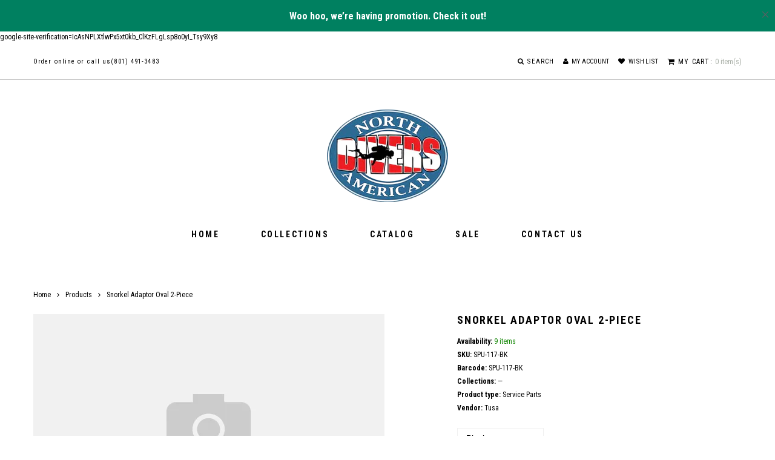

--- FILE ---
content_type: application/javascript; charset=utf-8
request_url: https://analyzely.gropulse.com/get_script?shop=north-american-divers.myshopify.com
body_size: -127
content:

  (function(){
    if (location.pathname.includes('/thank_you') || location.pathname.includes('/thank-you')) {
      var script = document.createElement("script");
      script.type = "text/javascript";
      script.src = "https://analyzely.gropulse.com/get_purchase_page_script?shop=north-american-divers.myshopify.com";
      document.getElementsByTagName("head")[0].appendChild(script);
    }
  })();
  

--- FILE ---
content_type: text/javascript
request_url: https://cdn.shopify.com/s/files/1/0012/7428/2019/t/4/assets/bwPph8LtDinlpWvR.js?v=1690733500&shopId=286263&shop=north-american-divers.myshopify.com
body_size: 117
content:
!function(){"use strict";function t(t,e){(null==e||e>t.length)&&(e=t.length);for(var r=0,n=new Array(e);r<e;r++)n[r]=t[r];return n}function e(e,r){return function(t){if(Array.isArray(t))return t}(e)||function(t,e){var r=null==t?null:"undefined"!=typeof Symbol&&t[Symbol.iterator]||t["@@iterator"];if(null!=r){var n,c,o,a,l=[],u=!0,i=!1;try{if(o=(r=r.call(t)).next,0===e){if(Object(r)!==r)return;u=!1}else for(;!(u=(n=o.call(r)).done)&&(l.push(n.value),l.length!==e);u=!0);}catch(t){i=!0,c=t}finally{try{if(!u&&null!=r.return&&(a=r.return(),Object(a)!==a))return}finally{if(i)throw c}}return l}}(e,r)||function(e,r){if(e){if("string"==typeof e)return t(e,r);var n=Object.prototype.toString.call(e).slice(8,-1);return"Object"===n&&e.constructor&&(n=e.constructor.name),"Map"===n||"Set"===n?Array.from(e):"Arguments"===n||/^(?:Ui|I)nt(?:8|16|32)(?:Clamped)?Array$/.test(n)?t(e,r):void 0}}(e,r)||function(){throw new TypeError("Invalid attempt to destructure non-iterable instance.\nIn order to be iterable, non-array objects must have a [Symbol.iterator]() method.")}()}!function(){var t,r=document.currentScript||(t=document.getElementsByTagName("script"))[t.length-1],n=function(t,r){try{var n=r.replace(/[\\[]/,"\\[").replace(/[\]]/,"\\]"),c=e(new RegExp("[\\?&]".concat(n,"=([^&#]*)")).exec("".concat(t)),2)[1];return null===c?"":decodeURIComponent(c.replace(/\+/g," "))}catch(t){return null}}("?".concat(r.src.replace(/^[^\\?]+\??/,"")),"shopId"),c="ps-sdk-loader",o="".concat("https://sdk.postscript.io","/sdk.bundle.js?shopId=").concat(n);if(document.getElementById(c))return null;var a=document.createElement("script");a.type="text/javascript",a.id=c,a.src=o,document.getElementsByTagName("head")[0].appendChild(a)}()}();
//# sourceMappingURL=sdk-script-loader.bundle.js.map

--- FILE ---
content_type: text/javascript
request_url: https://nadivers.shop/cdn/shop/t/4/compiled_assets/scripts.js?449
body_size: 11113
content:
(function(){var __sections__={};(function(){for(var i2=0,s=document.getElementById("sections-script").getAttribute("data-sections").split(",");i2<s.length;i2++)__sections__[s[i2]]=!0})(),function(){if(__sections__.footer)try{jQuery(document).ready(function($2){$2(".footer_newsletter_form").each(function(){$2(this).on("submit",function(e){var formCookie=$2(this).attr("class");$2.cookie("footerformSended",formCookie)})}),document.location.href.indexOf("?customer_posted=true")>0&&$2.cookie("footerformSended")=="footer_newsletter_form"&&($2(".footer_newsletter_form .form_wrapper").hide(),$2(".footer_newsletter_form .form_text").hide(),$2(".footer_newsletter_form .alert-success").show()),$2(".footer_newsletter_form").formValidation()})}catch(e){console.error(e)}}(),function(){if(__sections__.header)try{(function($2){if($2(document).ready(function(){var currencyCookie=$2.cookie("currency");currencyCookie==null&&Currency.cookie.write(theme.shopCurrency)}),typeof theme.shopCurrency!="undefined"){var shopCurrency=theme.shopCurrency,currencyActive=$2("#currency_active"),currencySelector=$2("#currency_selector"),currencySelectorItem=$2(".currency_selector__item");Currency.money_with_currency_format[shopCurrency]=theme.moneyFormatCurrency,Currency.money_format[shopCurrency]=theme.moneyFormat;var cookieCurrency=Currency.cookie.read();$2("span.money").each(function(){$2(this).attr("data-currency-"+theme.shopCurrency,$2(this).html())}),cookieCurrency==null?Currency.currentCurrency=shopCurrency:$2("#currency_selector li[data-value="+cookieCurrency+"]").length===0?(Currency.currentCurrency=shopCurrency,Currency.cookie.write(shopCurrency)):cookieCurrency===shopCurrency?Currency.currentCurrency=shopCurrency:Currency.convertAll(shopCurrency,cookieCurrency,"span.money","money_format"),currencySelectorItem.on("click",function(e){var newCurrency=$2(this).data("value");Currency.convertAll(Currency.currentCurrency,newCurrency,"span.money","money_format"),currencyActive.text(newCurrency),currencyActive.removeClass("opened"),currencySelector.removeClass("opened")}),currencySelectorItem.each(function(){var currencyValue=$2(this).data("value");currencyValue==cookieCurrency&&currencyActive.text(currencyValue)}),currencyActive.on("click",function(){currencyActive.hasClass("opened")?(currencyActive.removeClass("opened"),currencySelector.removeClass("opened")):(currencyActive.addClass("opened"),currencySelector.addClass("opened"))}),$2(document).on("click",function(){currencyActive.hasClass("opened")&&(currencyActive.removeClass("opened"),currencySelector.removeClass("opened"))}),currencyActive.on("click",function(e){e.stopPropagation()})}var mobFlag=0;megamenuToggle=function(){$2(window).width()>991?($2("#megamenu").removeClass("megamenu_mobile").addClass("megamenu_desktop"),$2("#megamenu_level__1").superfish(),$2("#megamenu .level_1, #megamenu .level_2, #megamenu .level_3").removeAttr("style"),$2("#megamenu_mobile_toggle, .megamenu_trigger").off(".mobileMenu").removeClass("off active"),$2("#megamenu_level__1, #megamenu_mobile_close").removeClass("on"),$2("html, body").css("overflow","auto"),mobFlag=0,turnMenuDropdownSide()):($2("#megamenu_level__1, #megamenu_mobile_close").hide(),$2("#megamenu").removeClass("megamenu_desktop").addClass("megamenu_mobile"),$2("#megamenu_level__1").superfish("destroy"),mobFlag==0&&(menuMobile(),mobFlag=1))},menuMobile=function(){$2("#megamenu_mobile_toggle").on("click.mobileMenu",function(){$2("#megamenu_level__1, #megamenu_mobile_close").show().addClass("on"),$2("html, body").css({overflow:"hidden",position:"fixed",top:"0",left:"0",right:"0"})}),$2("#megamenu_mobile_close").on("click",function(){$2("#megamenu_level__1, #megamenu_mobile_close").removeClass("on"),$2("html, body").css({overflow:"auto",position:"static"})}),$2(".megamenu_trigger").on("click.mobileMenu",function(){var targetMenu="#"+$2(this).data("submenu");return $2(targetMenu).slideToggle(300),$2(this).toggleClass("active"),!1})},turnMenuDropdownSide=function(){$2("#megamenu .level_2__small").each(function(i2){$2(this).offset().left+470>$2(window).width()&&$2(this).find(".droped_linklist").addClass("left_side")})},stickyHeader=function(){var target=$2("#page_header"),pseudo=$2("#pseudo_sticky_block"),stick_class="megamenu_stuck";$2(window).on("load scroll resize",function(){if($2(window).width()>991){var scrolledValue=parseInt($2(window).scrollTop()),offsetValue=parseInt(pseudo.offset().top),headHeight=target.outerHeight();scrolledValue>offsetValue?(target.addClass(stick_class),pseudo.css({height:headHeight-40})):(target.removeClass(stick_class),pseudo.css({height:0}))}else target.removeClass(stick_class),pseudo.css({height:0})}),$2(window).on("load",function(){setTimeout(function(){$2(window).trigger("scroll")},180)})},stickyHeader(),$2(window).on("load resize",function(){megamenuToggle()}),$2(document).on("shopify:section:load","#shopify-section-header",function(){stickyHeader(),megamenuToggle()});var headerSearchForm=$2("header .search_form");if($2(".search_toggle").on("click",function(e){headerSearchForm.hasClass("open")?(headerSearchForm.removeClass("open").hide(400),$2(this).removeClass("open")):(headerSearchForm.addClass("open").show(400),$2(this).addClass("open"))}),$2(document).mouseup(function(e){$2(".header_search").has(e.target).length===0&&headerSearchForm.hasClass("open")&&(headerSearchForm.removeClass("open").fadeOut(400),$2(".search_toggle").removeClass("open"),$2("#search_result_container").removeClass("active").html(""))}),theme.searchAjaxOn){var container=$2("#search_result_container"),url="/search?q=";$2(".header_search input[type=search]").on("keyup",function(e){var inputVal=$2(this).val();inputVal.length>2&&(container.addClass("active"),container.load(url+inputVal+" #hidden_search_result> *",function(){var list=container.find("ul");parseInt(list.data("count_result"))>10&&list.append('<li class="centred"><a href="'+url+inputVal+'">'+list.data("caption")+": "+list.data("count_result")+"</a></li>")}))})}})(jQuery)}catch(e){console.error(e)}}(),function(){if(!(!__sections__["index-banners"]&&!window.DesignMode))try{jQuery(document).ready(function($2){$2(".countdown_timer").each(function(i2){var timerId="#"+$2(this).attr("id"),countdownDay=$2(this).data("day"),countdownMonth=$2(this).data("month"),countdownYear=$2(this).data("year");$2(timerId).ccountdown(countdownYear,countdownMonth,countdownDay,"00:00")})})}catch(e){console.error(e)}}(),function(){if(!(!__sections__["index-collections-with-menu"]&&!window.DesignMode))try{(function($2){$2(window).on("load",function(){$2(".linklist_menu_item").each(function(i2){var item=$2(this),trigger=item.find(".menu_trigger"),menu=item.find("ul"),windowSizeWatch=function(){$2(window).width()<992?menu.hide(0):menu.show(0)};windowSizeWatch(),$2(window).on("resize",windowSizeWatch),trigger.on("click",function(e){item.hasClass("open")?(item.removeClass("open"),menu.hide(500)):(item.addClass("open"),menu.show(500))})})})})(jQuery)}catch(e){console.error(e)}}(),function(){if(!(!__sections__["index-communication"]&&!window.DesignMode))try{jQuery(document).ready(function($2){$2(".blog_posts_carousel").each(function(i2){var swiperId="#"+$2(this).attr("id"),swiperVar=$2(this).attr("id"),swiperPrev="#blog_carousel_prev_"+swiperVar.replace("blog_carousel_",""),swiperNext="#blog_carousel_next_"+swiperVar.replace("blog_carousel_",""),swiperVar=new Swiper(swiperId,{effect:"slide",loop:!0,prevButton:swiperPrev,nextButton:swiperNext});$2(window).on("load",function(){swiperVar.onResize()})}),$2(".newsletter_form").each(function(){$2(this).on("submit",function(e){var formCookie=$2(this).attr("class");$2.cookie("formSended",formCookie)})}),document.location.href.indexOf("?customer_posted=true")>0&&$2.cookie("formSended")=="newsletter_form"&&($2(".section_communication .newsletter_form .form_wrapper").hide(),$2(".section_communication .newsletter_form .form_text").hide(),$2(".section_communication .newsletter_form .alert-success").show()),$2(".newsletter_form").formValidation()})}catch(e){console.error(e)}}(),function(){if(!(!__sections__["index-image-with-text-overlay"]&&!window.DesignMode))try{jQuery(function($2){morkoParallax=function(){$2(".parallax_block").each(function(){var parallaxBlock=$2(this),parallaxLayer=$2(this).find(".parallax_layer"),parallaxLayer_2=$2(this).find(".parallax_layer_2");$2(window).on("load scroll",function(){var parallaxHeight=parseInt(parallaxBlock.outerHeight()),parallaxImgHeight=parseInt(parallaxLayer.outerHeight()),parallaxImgHeight_2=parseInt(parallaxLayer_2.outerHeight()),parallaxOffset1=parseInt(parallaxBlock.offset().top),parallaxOffset2=parseInt(parallaxOffset1+parallaxHeight),translateMax=parseInt(parallaxImgHeight-parallaxHeight)-2,translateMax_2=parseInt(parallaxImgHeight_2-parallaxHeight)-2,scrollTemp=$2(window).scrollTop()+window.innerHeight;if(scrollTemp>=parallaxOffset1&&$2(window).scrollTop()<=parallaxOffset2){var translateVal=parseInt((scrollTemp-parallaxOffset1)*.3),translateVal_2=parseInt((scrollTemp-parallaxOffset1)*.1);translateVal<=translateMax?(parallaxLayer.css({transform:"translate3d(0, -"+translateVal+"px, 0)"}),parallaxLayer_2.css({transform:"translate3d(0, -"+translateVal_2+"px, 0)"})):translateVal>translateMax&&parallaxLayer.css({transform:"translate3d(0, -"+translateMax+"px, 0)"})}})})},morkoParallax(),$2(document).on("shopify:section:load shopify:section:unload",".section_image-with-text-overlay",function(){morkoParallax()})})}catch(e){console.error(e)}}(),function(){if(!(!__sections__["index-instagram"]&&!window.DesignMode))try{jQuery(document).ready(function($2){})}catch(e){console.error(e)}}(),function(){if(!(!__sections__["index-lookbook"]&&!window.DesignMode))try{jQuery(document).ready(function($2){$2(window).on("load resize",function(){$2(window).width()<991&&$2(".lookbook_item__bullet").each(function(i2){var self=$2(this),productLink=self.attr("href"),prodCaption=self.siblings(".lookbook_item__caption");self.on("click",function(e){e.preventDefault(),prodCaption.show(300)}),prodCaption.on("click",function(e){document.location.href=productLink})})})})}catch(e){console.error(e)}}(),function(){if(!(!__sections__["index-map"]&&!window.DesignMode))try{jQuery(document).ready(function($2){$2.getScript("//maps.googleapis.com/maps/api/js?key="+theme.mapKey).then(function(){$2(".section_map").each(function(i2){var mapId=$2(this).data("section"),mapBlock="map_"+mapId,mapAddress=$2(this).data("map-address"),mapMarker=$2(this).data("map-marker"),mapStyle=$2(this).data("map-style"),mapLoad=function(mapAddress2,mapMarker2,mapStyle2){var latlng=new google.maps.LatLng(0,0),mapOptions={center:latlng,zoom:15,mapTypeId:google.maps.MapTypeId.ROADMAP,panControl:!0,zoomControl:!1,mapTypeControl:!1,scaleControl:!1,scrollwheel:!1,streetViewControl:!1,rotateControl:!1},map=new google.maps.Map(document.getElementById(mapBlock),mapOptions),geocoder=new google.maps.Geocoder;geocoder.geocode({address:mapAddress2},function(results,status){if(status==google.maps.GeocoderStatus.OK){map.setCenter(results[0].geometry.location);var mapIcon={path:"M213.285,0h-0.608C139.114,0,79.268,59.826,79.268,133.361c0,48.202,21.952,111.817,65.246,189.081 c32.098,57.281,64.646,101.152,64.972,101.588c0.906,1.217,2.334,1.934,3.847,1.934c0.043,0,0.087,0,0.13-0.002 c1.561-0.043,3.002-0.842,3.868-2.143c0.321-0.486,32.637-49.287,64.517-108.976c43.03-80.563,64.848-141.624,64.848-181.482 C346.693,59.825,286.846,0,213.285,0z M274.865,136.62c0,34.124-27.761,61.884-61.885,61.884 c-34.123,0-61.884-27.761-61.884-61.884s27.761-61.884,61.884-61.884C247.104,74.736,274.865,102.497,274.865,136.62z",fillColor:mapMarker2,fillOpacity:.9,scale:.13,strokeColor:"#BABBBB",strokeWeight:1},marker=new google.maps.Marker({position:results[0].geometry.location,icon:mapIcon,map:map,title:mapAddress2})}else alert("Geocode was not successful for the following reason: "+status)}),map.setOptions({styles:mapStyle2}),google.maps.event.addDomListener(window,"resize",function(){var center=map.getCenter();google.maps.event.trigger(map,"resize"),map.setCenter(center)})};mapLoadTrigger=!0,$2(document).on("shopify:section:load","#shopify-section-"+mapId,function(){var mapInstance=$2(this).find(".section_map"),mapAddress2=mapInstance.data("map-address"),mapMarker2=mapInstance.data("map-marker"),mapStyle2=mapInstance.data("map-style");mapLoad(mapAddress2,mapMarker2,mapStyle2),mapLoadTrigger=!1}),(mapLoadTrigger=!0)&&mapLoad(mapAddress,mapMarker,mapStyle)})})})}catch(e){console.error(e)}}(),function(){if(!(!__sections__["index-newsletter"]&&!window.DesignMode))try{jQuery(document).ready(function($2){$2(".contact-form").each(function(){$2(this).on("submit",function(e){var formCookie=$2(this).attr("class");$2.cookie("formSended",formCookie)})}),document.location.href.indexOf("?customer_posted=true")>0&&$2.cookie("formSended")=="contact-form"&&($2("#newsletter_form .form_wrapper").hide(),$2("#newsletter_form .form_text").hide(),$2("#newsletter_form .alert-success").show()),$2(document).ready(function(){$2("#newsletter_form").formValidation()})})}catch(e){console.error(e)}}(),function(){if(!(!__sections__["index-product-countdown"]&&!window.DesignMode))try{jQuery(document).ready(function($2){$2(".countdown_timer").each(function(i2){var timerId="#"+$2(this).attr("id"),countdownDay=$2(this).data("day"),countdownMonth=$2(this).data("month"),countdownYear=$2(this).data("year");$2(timerId).ccountdown(countdownYear,countdownMonth,countdownDay,"00:00")})})}catch(e){console.error(e)}}(),function(){if(!(!__sections__["index-products-carousel"]&&!window.DesignMode))try{jQuery(document).ready(function($2){$2(".products_carousel").each(function(i2){var sliderId="#"+$2(this).attr("id"),sliderVar=$2(this).attr("id"),sliderPrev="#carousel_swiper__prev_"+sliderVar.replace("products_carousel_",""),sliderNext="#carousel_swiper__next_"+sliderVar.replace("products_carousel_",""),productsQ=$2(this).data("products"),sliderRows=$2(this).data("rows"),sliderDir=$2(this).data("dir");if(productsQ>4&&sliderRows==1){var carouselVar=new Swiper(sliderId,{effect:"slide",slidesPerView:4,spaceBetween:30,loop:!0,speed:500,autoplayDisableOnInteraction:!1,breakpoints:{992:{slidesPerView:3},768:{slidesPerView:2},479:{slidesPerView:1}},prevButton:sliderPrev,nextButton:sliderNext});$2(window).on("load",function(){carouselVar.onResize()})}if(productsQ>8&&sliderRows==2){var slider1=sliderId+" .swiper_1",slider2=sliderId+" .swiper_2",slider1_prev=sliderId+" .swiper_1 .carousel_1_prev",slider1_next=sliderId+" .swiper_2 .carousel_1_next",slider2_prev=sliderId+" .swiper_1 .carousel_2_prev",slider2_next=sliderId+" .swiper_2 .carousel_2_next",carousel_1=new Swiper(slider1,{effect:"slide",slidesPerView:4,spaceBetween:30,loop:!0,speed:500,autoplayDisableOnInteraction:!1,breakpoints:{992:{slidesPerView:3},768:{slidesPerView:2},479:{slidesPerView:1}},prevButton:slider1_prev,nextButton:slider1_next}),carousel_2=new Swiper(slider2,{effect:"slide",slidesPerView:4,spaceBetween:30,loop:!0,speed:500,autoplayDisableOnInteraction:!1,breakpoints:{992:{slidesPerView:3},768:{slidesPerView:2},479:{slidesPerView:1}},prevButton:slider2_prev,nextButton:slider2_next});sliderDir==1?($2(sliderPrev).on("click",function(){carousel_1.slidePrev(),carousel_2.slidePrev()}),$2(sliderNext).on("click",function(){carousel_1.slideNext(),carousel_2.slideNext()})):($2(sliderPrev).on("click",function(){carousel_1.slidePrev(),carousel_2.slideNext()}),$2(sliderNext).on("click",function(){carousel_1.slideNext(),carousel_2.slidePrev()})),$2(window).on("load",function(){carousel_1.onResize(),carousel_2.onResize()})}})})}catch(e){console.error(e)}}(),function(){if(!(!__sections__["index-products-column"]&&!window.DesignMode))try{jQuery(document).ready(function($2){$2(".countdown_timer").each(function(i2){var timerId="#"+$2(this).attr("id"),countdownDay=$2(this).data("day"),countdownMonth=$2(this).data("month"),countdownYear=$2(this).data("year");$2(timerId).ccountdown(countdownYear,countdownMonth,countdownDay,"00:00")}),$2(".section_products-column").each(function(i2){var firstEl=$2(this).find(".item_collection").first(),firstTrigger=firstEl.find(".column_trigger"),prodLists=$2(this).find(".products_list"),tabItem=$2(this);$2(window).width()<768&&(prodLists.hide(),firstEl.find(".products_list").show(),firstTrigger.addClass("active"),tabItem.find(".column_trigger").on("click",function(e){$2(this).hasClass("active")?($2(this).removeClass("active"),$2(this).parent().parent().parent().find(".products_list").hide(300)):($2(this).parent().parent().parent().find(".column_trigger").removeClass("active"),$2(this).addClass("active"),$2(this).parent().parent().parent().find(".products_list").hide(300),$2(this).parent().siblings(".products_list").show(300))}))})})}catch(e){console.error(e)}}(),function(){if(!(!__sections__["index-slideshow-full-width"]&&!window.DesignMode))try{jQuery(document).ready(function($2){$2(".section_slideshow_full_width").each(function(i2){var sliderId="#"+$2(this).attr("id"),sliderVar=$2(this).attr("id"),sliderPagination="#pagination_"+sliderVar.replace("slideshow_",""),sliderPrev="#slider_prev_"+sliderVar.replace("slideshow_",""),sliderNext="#slider_next_"+sliderVar.replace("slideshow_",""),sliderAutoplay=$2(this).data("autoplay");sliderAutoplay==!0&&(sliderAutoplay=$2(this).data("speed"));var sliderVar=new Swiper(sliderId,{effect:"fade",autoplay:sliderAutoplay,loop:!0,speed:500,autoplayDisableOnInteraction:!1,pagination:sliderPagination,paginationClickable:!0,prevButton:sliderPrev,nextButton:sliderNext});$2(window).on("load",function(){sliderVar.onResize()})})})}catch(e){console.error(e)}}(),function(){if(!(!__sections__["index-slideshow"]&&!window.DesignMode))try{jQuery(document).ready(function($2){$2(".section_slider").each(function(i2){var sliderId="#"+$2(this).attr("id"),sliderVar=$2(this).attr("id"),sliderPagination="#pagination_"+sliderVar.replace("slideshow_",""),sliderPrev="#slider_prev_"+sliderVar.replace("slideshow_",""),sliderNext="#slider_next_"+sliderVar.replace("slideshow_",""),sliderAutoplay=$2(this).data("autoplay");sliderAutoplay==!0&&(sliderAutoplay=$2(this).data("speed"));var sliderVar=new Swiper(sliderId,{effect:"fade",autoplay:sliderAutoplay,loop:!0,speed:500,autoplayDisableOnInteraction:!1,pagination:sliderPagination,paginationClickable:!0,prevButton:sliderPrev,nextButton:sliderNext});$2(window).on("load",function(){sliderVar.onResize(),$2(window).width()>992&&theme.titleAnimation&&$2(sliderId+" .slider_title_animation").each(function(){var elemEffect=$2(this).data("in-effect");$2(this).textillate({in:{effect:elemEffect,initialDelay:0},out:{effect:"fadeOut"},loop:!0})})})})})}catch(e){console.error(e)}}(),function(){if(!(!__sections__["index-testimonials"]&&!window.DesignMode))try{jQuery(document).ready(function($2){$2(".section_testimonials").each(function(){var sectionId=$2(this).attr("id").replace("shopify-section-",""),testimonialSliderTag="#testimonials_"+sectionId,testimonialSliderPagination="#pagination_"+sectionId,testimonialsLoad=function(){if($2(testimonialSliderTag).length)var testimonialSlider=new Swiper(testimonialSliderTag,{slidesPerView:3,breakpoints:{768:{slidesPerView:2},480:{slidesPerView:1}},spaceBetween:30,pagination:testimonialSliderPagination,paginationClickable:!0})};testimonialsLoadTrigger=!0,$2(document).on("shopify:section:load","#shopify-section-"+sectionId,function(){testimonialsLoad(),testimonialsLoadTrigger=!1}),(testimonialsLoadTrigger=!0)&&testimonialsLoad()})})}catch(e){console.error(e)}}(),function(){if(__sections__["sidebar-blog"])try{jQuery(document).ready(function($2){$2(".sidebar_newsletter_form").each(function(){$2(this).on("submit",function(e){var formCookie=$2(this).attr("class");$2.cookie("footerformSended",formCookie)})}),document.location.href.indexOf("?customer_posted=true")>0&&$2.cookie("footerformSended")=="sidebar_newsletter_form"&&($2(".sidebar_newsletter_form .form_wrapper").hide(),$2(".sidebar_newsletter_form .form_text").hide(),$2(".sidebar_newsletter_form .alert-success").show()),$2(".sidebar_newsletter_form").formValidation()})}catch(e){console.error(e)}}(),function(){if(__sections__["sidebar-sort"])try{jQuery(document).ready(function($2){$2(".section_filter_block .filter_content_main").each(function(i2){$2('.filter_select option[value="all"]').prop("selected","true");var queryCollection="all/",queryType="",queryTag1="",queryTag2="";$2("#category_select").on("change",function(){return $2('#type_select option[value="all"]').prop("selected","true"),queryCollection=$2(this).prop("value")+"/",queryType=""}),$2("#type_select").on("change",function(){return $2(this).prop("value")=="all"?queryType="":($2('#category_select option[value="all"]').prop("selected","true"),$2('#tag_select_1 option[value="all"]').prop("selected","true"),$2('#tag_select_2 option[value="all"]').prop("selected","true"),queryType="types?q="+$2(this).prop("value")),queryCollection="",queryTag1="",queryTag2=""}),$2("#tag_select_1").on("change",function(){return $2(this).prop("value")=="all"?queryTag1="":($2('#type_select option[value="all"]').prop("selected","true"),queryTag1=$2(this).prop("value")),queryType=""}),$2("#tag_select_2").on("change",function(){return $2(this).prop("value")=="all"?queryTag2="":($2('#type_select option[value="all"]').prop("selected","true"),queryTag2=$2(this).prop("value")),queryType=""}),$2("#sort_btn").on("click",function(){var emptyTag=queryTag1+queryTag2,queryTag="";queryTag1&&(queryTag=queryTag+queryTag1),queryTag2&&(queryTag=queryTag+"+"+queryTag2),queryTag[0]=="+"&&(queryTag=queryTag.substr(1)),emptyTag&&(queryTag=queryTag+"/");var location="/collections/"+queryCollection+queryTag+queryType;document.location.href=location})})})}catch(e){console.error(e)}}(),function(){if(__sections__.sidebar)try{(function($2){$2(window).on("load",function(){$2(".sidebar_widget__linklist .menu_trigger").each(function(i2){var targetMenu="#"+$2(this).data("submenu");$2(this).on("click",function(e){$2(this).hasClass("active")?($2(targetMenu).hide(300),$2(this).removeClass("active")):($2(targetMenu).show(300),$2(this).addClass("active"))})})})})(jQuery)}catch(e){console.error(e)}}(),function(){if(__sections__["template-addresses"])try{jQuery(document).ready(function($2){$2("#address_add, #address_add__close").hide(),$2("#address_add__link").on("click",function(e){e.preventDefault(),$2(this).fadeOut(300),$2("#address_add__close").delay(300).fadeIn(),$2("#address_add").slideDown()}),$2("#address_add__close, #address_add__cancel").on("click",function(e){e.preventDefault(),$2("#address_add__close").fadeOut(300),$2("#address_add__link").delay(300).fadeIn(),$2("#address_add").slideUp()}),$2(".account_address__edit").hide(),$2(".account_address__item .link_close").hide(),$2(".link_edit").on("click",function(e){e.preventDefault();var t=$2(this).attr("href");$2(t).find(".account_address__edit").slideDown(),$2(this).fadeOut(300),$2(t).find(".link_close").delay(300).fadeIn(),$2(t).find(".link_close").on("click",function(event){event.preventDefault(),$2(t).find(".account_address__edit").slideUp(),$2(this).fadeOut(300),$2(t).find(".link_edit").delay(300).fadeIn()}),$2(t).find(".link_cancel").on("click",function(event){event.preventDefault(),$2(t).find(".link_close").trigger("click")})}),$2(".link_delete").on("click",function(){Shopify.CustomerAddress.destroy($2(this).attr("title"))})}),new Shopify.CountryProvinceSelector("address_country_new","address_province_new",{hideElement:"address_province_container_new"});var customerAddresses=JSON.parse(theme.customerAddresses);for(i=0;i<customerAddresses.length;i++){var addressCountry="address_country_"+customerAddresses[i].id,addressProvince="address_province_"+customerAddresses[i].id,addressProvinceHide="address_province_container_"+customerAddresses[i].id;new Shopify.CountryProvinceSelector(addressCountry,addressProvince,{hideElement:addressProvinceHide})}}catch(e){console.error(e)}}(),function(){if(__sections__["template-collection"])try{jQuery(document).ready(function($2){if(theme.paginationTypeLoad&&theme.collectionName.length>0){var collectionUrlCookie=$2.cookie(theme.collectionName);if(collectionUrlCookie&&document.location.search.indexOf("page=")!=-1){var urlPage=document.location.search.match(/\?page=\d{1,3}/)[0],reloadUrl=document.location.href.replace(/\?page=\d{1,3}/,collectionUrlCookie);urlPage!=collectionUrlCookie&&(document.location.href=reloadUrl)}}if(typeof $2.cookie("productSortView")=="undefined"?$2.cookie("productSortView","grid",{path:"/"}):$2.cookie("productSortView")=="list"&&($2("#view_grid").removeClass("active"),$2("#view_list").addClass("active"),$2("#product_listing__sorted").addClass("product_listing__list")),$2("#view_grid, #view_list").on("click",function(){var thisView=$2(this).data("view");$2("#view_grid, #view_list").removeClass("active"),$2("#product_listing__sorted").removeClass("product_listing__list product_listing__grid"),$2(this).addClass("active"),$2.cookie("productSortView",thisView,{path:"/"}),$2("#product_listing__sorted").addClass("product_listing__"+thisView)}),$2("#products_number_select option[value="+theme.productNumber+"]").prop("selected","true"),$2("#products_number_select").on("change",function(){if(document.location.pathname.indexOf("types")>0||document.location.pathname.indexOf("vendors")>0&&document.location.search.indexOf("page")<0)var productSortQuery=document.location.origin+document.location.pathname+document.location.search+"&page=1&sort_by="+$2("#sort_by_select").val()+"&view="+$2(this).val();else if(document.location.pathname.indexOf("types")>0||document.location.pathname.indexOf("vendors")>0&&document.location.search.indexOf("page")>0)var productSortQuery=document.location.origin+document.location.pathname+document.location.search.slice(0,document.location.search.indexOf("&")+1)+"?page=1&sort_by="+$2("#sort_by_select").val()+"&view="+$2(this).val();else var productSortQuery=document.location.origin+document.location.pathname+"?page=1&sort_by="+$2("#sort_by_select").val()+"&view="+$2(this).val();document.location.href=productSortQuery}),$2("#sort_by_select option").each(function(){document.location.href.indexOf($2(this).prop("value"))!=-1&&$2(this).prop("selected","selected")}),$2("#sort_by_select").on("change",function(){if(document.location.pathname.indexOf("types")>0||document.location.pathname.indexOf("vendors")>0&&document.location.search.indexOf("page")<0)var productSortQuery=document.location.origin+document.location.pathname+document.location.search+"?page=1&sort_by="+$2(this).val()+"&view="+theme.productNumber;else if(document.location.pathname.indexOf("types")>0||document.location.pathname.indexOf("vendors")>0&&document.location.search.indexOf("page")>0)var productSortQuery=document.location.origin+document.location.pathname+document.location.search.slice(0,document.location.search.indexOf("&")+1)+"?page=1&sort_by="+$2(this).val()+"&view="+theme.productNumber;else var productSortQuery=document.location.origin+document.location.pathname+"?page=1&sort_by="+$2(this).val()+"&view="+theme.productNumber;document.location.href=productSortQuery}),theme.paginationTypeLoad){var current_page=theme.paginationCurrent,pageFirstArrow=$2("#page_navigation_prev_prev"),pageLastArrow=$2("#page_navigation_next_next"),pagePrevArrow=$2("#page_navigation_prev"),pageNextArrow=$2("#page_navigation_next"),pageCurrentLabel=$2("#page_navigation_current");$2("#load_more_button").on("click",function(){var currentUrl=document.location.href;if(document.location.href.indexOf("page=")>0)var newUrl=currentUrl.replace(/\?page=\d{1,3}/,"?page="+(current_page+1));else if(document.location.search.length>0)var newUrl=currentUrl+"&page="+(current_page+1);else var newUrl=currentUrl+"?page="+(current_page+1);var tempDiv=document.createElement("div");return tempDiv.setAttribute("style","display: none;"),tempDiv.id="further_loaded_content",$2("#product_listing__sorted").addClass("loader_on"),$2(tempDiv).load(newUrl+" #product_listing__sorted> *",function(){$2("#product_listing__sorted").append($2(tempDiv).html()).removeClass("loader_on"),tempDiv.remove()}),current_page++,showHideLoadMoreButton(current_page),$2.cookie(theme.collectionName,"?page="+current_page,{path:"/"}),redefinitionPagination(current_page),current_page});var showHideLoadMoreButton=function(page){page==theme.paginatePages?$2("#load_more_button").addClass("hidden"):$2("#load_more_button").hasClass("hidden")&&$2("#load_more_button").removeClass("hidden")},checkStateOfPagination=function(page){page>1&&pageFirstArrow.hasClass("hidden")&&pageFirstArrow.removeClass("hidden"),page==1&&!pageFirstArrow.hasClass("hidden")&&pageFirstArrow.addClass("hidden"),page>2&&pagePrevArrow.hasClass("hidden")&&pagePrevArrow.removeClass("hidden"),page<=2&&!pagePrevArrow.hasClass("hidden")&&pagePrevArrow.addClass("hidden"),theme.paginatePages-page<=1&&!pageNextArrow.hasClass("hidden")&&pageNextArrow.addClass("hidden"),theme.paginatePages-page==0&&!pageLastArrow.hasClass("hidden")&&pageLastArrow.addClass("hidden"),theme.paginatePages-page>0&&pageLastArrow.hasClass("hidden")&&pageLastArrow.removeClass("hidden"),theme.paginatePages-page>1&&pageNextArrow.hasClass("hidden")&&pageNextArrow.removeClass("hidden")},redefinitionPagination=function(page){pageCurrentLabel.html(page),checkStateOfPagination(page)};pageFirstArrow.on("click",function(e){if(document.location.search.indexOf("page=")!=-1)var newPageUrl=document.location.href.replace(/\?page=\d{1,3}/,"?page=1");else var newPageUrl=document.location.href+"?page=1";$2.cookie(theme.collectionName,"?page=1",{path:"/"}),document.location.href=newPageUrl}),pageLastArrow.on("click",function(e){if(document.location.search.indexOf("page=")!=-1)var newPageUrl=document.location.href.replace(/\?page=\d{1,3}/,"?page="+theme.paginatePages);else var newPageUrl=document.location.href+"?page="+theme.paginatePages;$2.cookie(theme.collectionName,"?page="+theme.paginatePages,{path:"/"}),document.location.href=newPageUrl}),pagePrevArrow.on("click",function(e){if(document.location.search.indexOf("page=")!=-1)var newPageUrl=document.location.href.replace(/\?page=\d{1,3}/,"?page="+(current_page-1));else var newPageUrl=document.location.href+"?page="+(current_page-1);$2.cookie(theme.collectionName,"?page="+(current_page-1),{path:"/"}),document.location.href=newPageUrl}),pageNextArrow.on("click",function(e){if(document.location.search.indexOf("page=")!=-1)var newPageUrl=document.location.href.replace(/\?page=\d{1,3}/,"?page="+(current_page+1));else var newPageUrl=document.location.href+"?page="+(current_page+1);$2.cookie(theme.collectionName,"?page="+(current_page+1),{path:"/"}),document.location.href=newPageUrl}),redefinitionPagination(current_page)}})}catch(e){console.error(e)}}(),function(){if(__sections__["template-login"])try{jQuery(document).ready(function($2){$2("#create_customer").find(".alert").length?($2("#account_section__register").show().removeClass("account_section__hidden"),$2("#account_section__wrapper").hide()):$2("#account_section__reset").find(".alert").length&&$2("#account_section__reset").show().removeClass("account_section__hidden"),$2("#account_register__link").on("click",function(e){e.preventDefault(),$2("#account_section__wrapper").slideUp(),$2("#account_section__register").slideDown(),$2("#account_section__reset").is(":visible")&&$2("#account_section__reset").slideUp()}),$2(".account_register__close").on("click",function(e){e.preventDefault(),$2("#account_section__register").slideUp(),$2("#account_section__wrapper").slideDown()}),$2("#account_reset__link").on("click",function(e){e.preventDefault(),$2("#account_section__reset").is(":hidden")&&$2("#account_section__reset").slideDown()}),$2(".account_reset__cancel").on("click",function(e){e.preventDefault(),$2("#account_section__reset").slideUp()}),document.location.href.indexOf("#recover")!==-1&&$2("#account_section__reset").removeClass("account_section__hidden"),$2("#create_customer").formValidation(),$2("#create_customer").on("submit",function(){$2("#password_confirmed").val($2("#password_1").val())}),$2("#customer_login").formValidation(),$2("#account_section__activation form").formValidation(),$2("#account_section__reset-account form").formValidation()})}catch(e){console.error(e)}}(),function(){if(__sections__["template-password"])try{(function(e){e.fn.ccountdown=function(a,t,n,r,d){var o,g=this,i2=new Array("Jan","Feb","Mar","Apr","May","Jun","Jul","Aug","Sep","Oct","Nov","Dec"),c=function(){var c2=new Date,u=c2.getYear();1e3>u&&(u+=1900);var h=c2.getMonth(),l=c2.getDate(),f=c2.getHours(),s=c2.getMinutes(),_=c2.getSeconds();_="0"+_,_=_.substr(_.length-2);var v=i2[h]+" "+l+", "+u+" "+f+":"+s+":"+_,M=i2[t-1]+" "+n+", "+a+" "+r;_dd=Date.parse(M)-Date.parse(v),_dday=Math.floor(_dd/864e5*1),_dhour=Math.floor(_dd%864e5/36e5*1),_dmin=Math.floor(_dd%864e5%36e5/6e4*1),_dsec=Math.floor(_dd%5184e6%36e5%6e4/1e3*1);var y=e(g),w=y.find(".second"),D=y.find(".minute"),p=y.find(".hour"),m=y.find(".days");w.val(_dsec).trigger("change"),D.val(_dmin).trigger("change"),p.val(_dhour).trigger("change"),m.val(_dday).trigger("change"),_dd==0&&(window.clearInterval(o),typeof d=="function"&&d.call(this))};c(),o=setInterval(c,1e3)}})(jQuery),function(t){typeof exports=="object"?module.exports=t(require("jquery")):typeof define=="function"&&define.amd?define(["jquery"],t):t(jQuery)}(function(t){"use strict";var i2={},s=Math.max,h=Math.min;i2.c={},i2.c.d=t(document),i2.c.t=function(t2){return t2.originalEvent.touches.length-1},i2.o=function(){var s2=this;this.o=null,this.$=null,this.i=null,this.g=null,this.v=null,this.cv=null,this.x=0,this.y=0,this.w=0,this.h=0,this.$c=null,this.c=null,this.t=0,this.isInit=!1,this.fgColor=null,this.pColor=null,this.dH=null,this.cH=null,this.eH=null,this.rH=null,this.scale=1,this.relative=!1,this.relativeWidth=!1,this.relativeHeight=!1,this.$div=null,this.run=function(){var i3=function(t2,i4){var h2;for(h2 in i4)s2.o[h2]=i4[h2];s2._carve().init(),s2._configure()._draw()};if(!this.$.data("kontroled")){if(this.$.data("kontroled",!0),this.extend(),this.o=t.extend({min:this.$.data("min")!==void 0?this.$.data("min"):0,max:this.$.data("max")!==void 0?this.$.data("max"):100,stopper:!0,readOnly:this.$.data("readonly")||this.$.attr("readonly")==="readonly",cursor:this.$.data("cursor")===!0&&30||this.$.data("cursor")||0,thickness:this.$.data("thickness")&&Math.max(Math.min(this.$.data("thickness"),1),.01)||.35,lineCap:this.$.data("linecap")||"butt",width:this.$.data("width")||200,height:this.$.data("height")||200,displayInput:this.$.data("displayinput")==null||this.$.data("displayinput"),displayPrevious:this.$.data("displayprevious"),fgColor:this.$.data("fgcolor")||"#87CEEB",inputColor:this.$.data("inputcolor"),font:this.$.data("font")||"Arial",fontWeight:this.$.data("font-weight")||"bold",inline:!1,step:this.$.data("step")||1,rotation:this.$.data("rotation"),draw:null,change:null,cancel:null,release:null,format:function(t2){return t2},parse:function(t2){return parseFloat(t2)}},this.o),this.o.flip=this.o.rotation==="anticlockwise"||this.o.rotation==="acw",this.o.inputColor||(this.o.inputColor=this.o.fgColor),this.$.is("fieldset")?(this.v={},this.i=this.$.find("input"),this.i.each(function(i4){var h2=t(this);s2.i[i4]=h2,s2.v[i4]=s2.o.parse(h2.val()),h2.bind("change blur",function(){var t2={};t2[i4]=h2.val(),s2.val(s2._validate(t2))})}),this.$.find("legend").remove()):(this.i=this.$,this.v=this.o.parse(this.$.val()),this.v===""&&(this.v=this.o.min),this.$.bind("change blur",function(){s2.val(s2._validate(s2.o.parse(s2.$.val())))})),!this.o.displayInput&&this.$.hide(),this.$c=t(document.createElement("canvas")).attr({width:this.o.width,height:this.o.height}),this.$div=t('<div style="'+(this.o.inline?"display:inline;":"")+"width:"+this.o.width+"px;height:"+this.o.height+'px;"></div>'),this.$.wrap(this.$div).before(this.$c),this.$div=this.$.parent(),typeof G_vmlCanvasManager!="undefined"&&G_vmlCanvasManager.initElement(this.$c[0]),this.c=this.$c[0].getContext?this.$c[0].getContext("2d"):null,!this.c)throw{name:"CanvasNotSupportedException",message:"Canvas not supported. Please use excanvas on IE8.0.",toString:function(){return this.name+": "+this.message}};return this.scale=(window.devicePixelRatio||1)/(this.c.webkitBackingStorePixelRatio||this.c.mozBackingStorePixelRatio||this.c.msBackingStorePixelRatio||this.c.oBackingStorePixelRatio||this.c.backingStorePixelRatio||1),this.relativeWidth=this.o.width%1!==0&&this.o.width.indexOf("%"),this.relativeHeight=this.o.height%1!==0&&this.o.height.indexOf("%"),this.relative=this.relativeWidth||this.relativeHeight,this._carve(),this.v instanceof Object?(this.cv={},this.copy(this.v,this.cv)):this.cv=this.v,this.$.bind("configure",i3).parent().bind("configure",i3),this._listen()._configure()._xy().init(),this.isInit=!0,this.$.val(this.o.format(this.v)),this._draw(),this}},this._carve=function(){if(this.relative){var t2=this.relativeWidth?this.$div.parent().width()*parseInt(this.o.width)/100:this.$div.parent().width(),i3=this.relativeHeight?this.$div.parent().height()*parseInt(this.o.height)/100:this.$div.parent().height();this.w=this.h=Math.min(t2,i3)}else this.w=this.o.width,this.h=this.o.height;return this.$div.css({width:this.w+"px",height:this.h+"px"}),this.$c.attr({width:this.w,height:this.h}),this.scale!==1&&(this.$c[0].width=this.$c[0].width*this.scale,this.$c[0].height=this.$c[0].height*this.scale,this.$c.width(this.w),this.$c.height(this.h)),this},this._draw=function(){var t2=!0;s2.g=s2.c,s2.clear(),s2.dH&&(t2=s2.dH()),t2!==!1&&s2.draw()},this._touch=function(t2){var h2=function(t3){var i3=s2.xy2val(t3.originalEvent.touches[s2.t].pageX,t3.originalEvent.touches[s2.t].pageY);i3!=s2.cv&&(s2.cH&&s2.cH(i3)===!1||(s2.change(s2._validate(i3)),s2._draw()))};return this.t=i2.c.t(t2),h2(t2),i2.c.d.bind("touchmove.k",h2).bind("touchend.k",function(){i2.c.d.unbind("touchmove.k touchend.k"),s2.val(s2.cv)}),this},this._mouse=function(t2){var h2=function(t3){var i3=s2.xy2val(t3.pageX,t3.pageY);i3!=s2.cv&&(s2.cH&&s2.cH(i3)===!1||(s2.change(s2._validate(i3)),s2._draw()))};return h2(t2),i2.c.d.bind("mousemove.k",h2).bind("keyup.k",function(t3){if(t3.keyCode===27){if(i2.c.d.unbind("mouseup.k mousemove.k keyup.k"),s2.eH&&s2.eH()===!1)return;s2.cancel()}}).bind("mouseup.k",function(){i2.c.d.unbind("mousemove.k mouseup.k keyup.k"),s2.val(s2.cv)}),this},this._xy=function(){var t2=this.$c.offset();return this.x=t2.left,this.y=t2.top,this},this._listen=function(){return this.o.readOnly?this.$.attr("readonly","readonly"):(this.$c.bind("mousedown",function(t2){t2.preventDefault(),s2._xy()._mouse(t2)}).bind("touchstart",function(t2){t2.preventDefault(),s2._xy()._touch(t2)}),this.listen()),this.relative&&t(window).resize(function(){s2._carve().init(),s2._draw()}),this},this._configure=function(){return this.o.draw&&(this.dH=this.o.draw),this.o.change&&(this.cH=this.o.change),this.o.cancel&&(this.eH=this.o.cancel),this.o.release&&(this.rH=this.o.release),this.o.displayPrevious?(this.pColor=this.h2rgba(this.o.fgColor,"0.4"),this.fgColor=this.h2rgba(this.o.fgColor,"0.6")):this.fgColor=this.o.fgColor,this},this._clear=function(){this.$c[0].width=this.$c[0].width},this._validate=function(t2){var i3=~~((0>t2?-.5:.5)+t2/this.o.step)*this.o.step;return Math.round(100*i3)/100},this.listen=function(){},this.extend=function(){},this.init=function(){},this.change=function(){},this.val=function(){},this.xy2val=function(){},this.draw=function(){},this.clear=function(){this._clear()},this.h2rgba=function(t2,i3){var s3;return t2=t2.substring(1,7),s3=[parseInt(t2.substring(0,2),16),parseInt(t2.substring(2,4),16),parseInt(t2.substring(4,6),16)],"rgba("+s3[0]+","+s3[1]+","+s3[2]+","+i3+")"},this.copy=function(t2,i3){for(var s3 in t2)i3[s3]=t2[s3]}},i2.Dial=function(){i2.o.call(this),this.startAngle=null,this.xy=null,this.radius=null,this.lineWidth=null,this.cursorExt=null,this.w2=null,this.PI2=2*Math.PI,this.extend=function(){this.o=t.extend({bgColor:this.$.data("bgcolor")||"#EEEEEE",angleOffset:this.$.data("angleoffset")||0,angleArc:this.$.data("anglearc")||360,inline:!0},this.o)},this.val=function(t2,i3){return t2==null?this.v:(t2=this.o.parse(t2),void(i3!==!1&&t2!=this.v&&this.rH&&this.rH(t2)===!1||(this.cv=this.o.stopper?s(h(t2,this.o.max),this.o.min):t2,this.v=this.cv,this.$.val(this.o.format(this.v)),this._draw())))},this.xy2val=function(t2,i3){var e,n;return e=Math.atan2(t2-(this.x+this.w2),-(i3-this.y-this.w2))-this.angleOffset,this.o.flip&&(e=this.angleArc-e-this.PI2),this.angleArc!=this.PI2&&0>e&&e>-.5?e=0:0>e&&(e+=this.PI2),n=e*(this.o.max-this.o.min)/this.angleArc+this.o.min,this.o.stopper&&(n=s(h(n,this.o.max),this.o.min)),n},this.listen=function(){var i3,e,n,a,o=this,r=function(t2){t2.preventDefault();var n2=t2.originalEvent,a2=n2.detail||n2.wheelDeltaX,r2=n2.detail||n2.wheelDeltaY,l2=o._validate(o.o.parse(o.$.val()))+(a2>0||r2>0?o.o.step:0>a2||0>r2?-o.o.step:0);l2=s(h(l2,o.o.max),o.o.min),o.val(l2,!1),o.rH&&(clearTimeout(i3),i3=setTimeout(function(){o.rH(l2),i3=null},100),e||(e=setTimeout(function(){i3&&o.rH(l2),e=null},200)))},l=1,c={37:-o.o.step,38:o.o.step,39:o.o.step,40:-o.o.step};this.$.bind("keydown",function(i4){var e2=i4.keyCode;if(e2>=96&&105>=e2&&(e2=i4.keyCode=e2-48),n=parseInt(String.fromCharCode(e2)),isNaN(n)&&(e2!==13&&e2!==8&&e2!==9&&e2!==189&&(e2!==190||o.$.val().match(/\./))&&i4.preventDefault(),t.inArray(e2,[37,38,39,40])>-1)){i4.preventDefault();var r2=o.o.parse(o.$.val())+c[e2]*l;o.o.stopper&&(r2=s(h(r2,o.o.max),o.o.min)),o.change(o._validate(r2)),o._draw(),a=window.setTimeout(function(){l*=2},30)}}).bind("keyup",function(){isNaN(n)?a&&(window.clearTimeout(a),a=null,l=1,o.val(o.$.val())):o.$.val()>o.o.max&&o.$.val(o.o.max)||o.$.val()<o.o.min&&o.$.val(o.o.min)}),this.$c.bind("mousewheel DOMMouseScroll",r),this.$.bind("mousewheel DOMMouseScroll",r)},this.init=function(){(this.v<this.o.min||this.v>this.o.max)&&(this.v=this.o.min),this.$.val(this.v),this.w2=this.w/2,this.cursorExt=this.o.cursor/100,this.xy=this.w2*this.scale,this.lineWidth=this.xy*this.o.thickness,this.lineCap=this.o.lineCap,this.radius=this.xy-this.lineWidth/2,this.o.angleOffset&&(this.o.angleOffset=isNaN(this.o.angleOffset)?0:this.o.angleOffset),this.o.angleArc&&(this.o.angleArc=isNaN(this.o.angleArc)?this.PI2:this.o.angleArc),this.angleOffset=this.o.angleOffset*Math.PI/180,this.angleArc=this.o.angleArc*Math.PI/180,this.startAngle=1.5*Math.PI+this.angleOffset,this.endAngle=1.5*Math.PI+this.angleOffset+this.angleArc;var t2=s(String(Math.abs(this.o.max)).length,String(Math.abs(this.o.min)).length,2)+2;this.o.displayInput&&this.i.css({width:(this.w/2+4>>0)+"px",height:(this.w/3>>0)+"px",position:"absolute","vertical-align":"middle","margin-top":(this.w/3>>0)+"px","margin-left":"-"+(3*this.w/4+2>>0)+"px",border:0,background:"none",font:this.o.fontWeight+" "+(this.w/t2>>0)+"px "+this.o.font,"text-align":"center",color:this.o.inputColor||this.o.fgColor,padding:"0px","-webkit-appearance":"none"})||this.i.css({width:"0px",visibility:"hidden"})},this.change=function(t2){this.cv=t2,this.$.val(this.o.format(t2))},this.angle=function(t2){return(t2-this.o.min)*this.angleArc/(this.o.max-this.o.min)},this.arc=function(t2){var i3,s2;return t2=this.angle(t2),this.o.flip?(i3=this.endAngle+1e-5,s2=i3-t2-1e-5):(i3=this.startAngle-1e-5,s2=i3+t2+1e-5),this.o.cursor&&(i3=s2-this.cursorExt)&&(s2+=this.cursorExt),{s:i3,e:s2,d:this.o.flip&&!this.o.cursor}},this.draw=function(){var t2,i3=this.g,s2=this.arc(this.cv),h2=1;i3.lineWidth=this.lineWidth,i3.lineCap=this.lineCap,this.o.bgColor!=="none"&&(i3.beginPath(),i3.strokeStyle=this.o.bgColor,i3.arc(this.xy,this.xy,this.radius,this.endAngle-1e-5,this.startAngle+1e-5,!0),i3.stroke()),this.o.displayPrevious&&(t2=this.arc(this.v),i3.beginPath(),i3.strokeStyle=this.pColor,i3.arc(this.xy,this.xy,this.radius,t2.s,t2.e,t2.d),i3.stroke(),h2=this.cv==this.v),i3.beginPath(),i3.strokeStyle=h2?this.o.fgColor:this.fgColor,i3.arc(this.xy,this.xy,this.radius,s2.s,s2.e,s2.d),i3.stroke()},this.cancel=function(){this.val(this.v)}},t.fn.dial=t.fn.knob=function(s2){return this.each(function(){var h2=new i2.Dial;h2.o=s2,h2.$=t(this),h2.run()}).parent()}}),$(function(){$(".knob").knob({draw:function(){if(this.$.data("skin")=="tron"){var t2,i3=this.angle(this.cv),s2=this.startAngle,h2=this.startAngle,n2=h2+i3,o2=!0;return this.g.lineWidth=this.lineWidth,this.o.cursor&&(h2=n2-.3)&&(n2+=.3),this.o.displayPrevious&&(t2=this.startAngle+this.angle(this.value),this.o.cursor&&(s2=t2+.3)&&(t2-=.3),this.g.beginPath(),this.g.strokeStyle=this.previousColor,this.g.arc(this.xy,this.xy,this.radius-this.lineWidth,s2,t2,!1),this.g.stroke()),this.g.beginPath(),this.g.strokeStyle=o2?this.o.fgColor:this.fgColor,this.g.arc(this.xy,this.xy,this.radius-this.lineWidth,h2,n2,!1),this.g.stroke(),this.g.lineWidth=2,this.g.beginPath(),this.g.strokeStyle=this.o.fgColor,this.g.arc(this.xy,this.xy,this.radius-this.lineWidth+1+2*this.lineWidth/3,0,2*Math.PI,!1),this.g.stroke(),!1}}});var t,i2=0,s=0,h=0,n=$("div.idir"),o=$("div.ival"),e=function(){h++,n.show().html("+").fadeOut(),o.html(h)},r=function(){h--,n.show().html("-").fadeOut(),o.html(h)};$("input.infinite").knob({min:0,max:20,stopper:!1,change:function(){t>this.cv?i2?(r(),i2=0):(i2=1,s=0):t<this.cv&&(s?(e(),s=0):(s=1,i2=0)),t=this.cv}})}),jQuery(document).ready(function($2){var date_year=$2("#timer_countdown_wrap").data("year"),date_month=$2("#timer_countdown_wrap").data("month"),date_day=$2("#timer_countdown_wrap").data("day");$2("#timer_countdown").ccountdown(date_year,date_month,date_day,"00:00"),$2(".knob.days").after("<span class='countdown_caption'>"+passwordText.daysTr+"</span>"),$2(".knob.hour").after("<span class='countdown_caption'>"+passwordText.hoursTr+"</span>"),$2(".knob.minute").after("<span class='countdown_caption'>"+passwordText.minutesTr+"</span>"),$2(".knob.second").after("<span class='countdown_caption'>"+passwordText.secondsTr+"</span>")})}catch(e){console.error(e)}}(),function(){if(__sections__["template-product"])try{jQuery(document).ready(function($2){var sectionID=$2(".section_product").attr("id").replace("shopify-section-",""),productLoad=function(){if(productImage&&theme.productViewType=="carousel"){var primaryImg=$2("#primary_img_"+sectionID),galleryImages=$2("#gallery_big-"+sectionID),galleryImagesPrev=$2("#prev_"+sectionID),galleryImagesNext=$2("#next_"+sectionID),galleryThumbs=$2("#gallery_thumbs-"+sectionID),galleryImageSlider=new Swiper(galleryImages,{effect:"fade"}),galleryThumbSlider=new Swiper(galleryThumbs,{prevButton:galleryImagesPrev,nextButton:galleryImagesNext,slidesPerView:3,centeredSlides:!0,direction:"vertical",breakpoints:{991:{slidesPerView:3}},spaceBetween:10,touchRatio:.2,slideToClickedSlide:!0});$2(window).on("load",function(){galleryImageSlider.onResize(),galleryThumbSlider.onResize()}),galleryImageSlider.params.control=galleryThumbSlider,galleryThumbSlider.params.control=galleryImageSlider}var productSelect="product_select_"+sectionID,productArray=JSON.parse($2("#product_json_"+sectionID).html()),variantWeights=JSON.parse($2("#variant_weights_"+sectionID).html()),productWeight=$2("#single_product__weight-"+sectionID),productSKU=$2("#single_product__sku-"+sectionID),productBarcode=$2("#single_product__barcode-"+sectionID),productAvailability=$2("#single_product__availability-"+sectionID),productPrice=$2("#single_product__price-"+sectionID),productQuantity=$2("#single_product__quantity-"+sectionID),productAdd=$2("#single_product__addtocart-"+sectionID);selectCallback=function(variant,selector){if(variant&&variant.available){if(variant.requires_shipping==!0)for(var i2 in variantWeights){var i2=parseInt(i2);i2==variant.id&&productWeight.html(variantWeights[i2])}else productWeight.html("\u2014");if(variant.sku&&variant.sku.length?productSKU.html(variant.sku):productSKU.html("\u2014"),variant.barcode!=null?productBarcode.html(variant.barcode):productBarcode.html("\u2014"),variant.inventory_management!=null?variant.inventory_quantity==0&&variant.inventory_policy=="continue"?productAvailability.removeClass("notify_danger").addClass("notify_success").html(producText.available):productAvailability.removeClass("notify_danger").addClass("notify_success").html(variant.inventory_quantity+" "+producText.items):productAvailability.removeClass("notify_danger").addClass("notify_success").html(producText.available),variant.price<variant.compare_at_price?productPrice.html('<span class="money">'+Shopify.formatMoney(variant.price,theme.moneyFormat)+'</span><span class="money money_sale">'+Shopify.formatMoney(variant.compare_at_price,theme.moneyFormat)+'</span><span class="money_sale_percent">\u2013 '+parseInt(100-variant.price*100/variant.compare_at_price)+"%</span>"):productPrice.html('<span class="money">'+Shopify.formatMoney(variant.price,theme.moneyFormat)+"</span>"),productQuantity.removeAttr("disabled","disabled"),productAdd.removeAttr("disabled","disabled"),productImage&&theme.productViewType=="carousel"){var newImage=variant.featured_image,element=primaryImg[0];Shopify.Image.switchImage(newImage,element,function(newImageSizedSrc,newImage2,element2){galleryImageSlider.slides.each(function(i3){var thumb=$2(this).find("img").attr("src").replace("_crop_top","").replace("_crop_center","").replace("_crop_bottom","").replace(/\?v=.*/,""),newImg=newImageSizedSrc.replace(/\?v=.*/,"");thumb==newImg&&galleryImageSlider.slideTo(i3)})})}if(productImage&&theme.productViewType=="sticky"&&$2(window).width()>991)for(var variantImg=variant.featured_image.src,imageOll=$2(".single_product__img img"),i2=0;i2<imageOll.length;i2++){var imgSrc=$2(imageOll[i2]).attr("src").replace("_570x617_crop_top","");if(variantImg.indexOf(imgSrc)>0){var offsetImg=$2(imageOll[i2]).offset().top-$2("#page_header").outerHeight();$2("body,html").animate({scrollTop:offsetImg-100},500),$2(window).trigger("scroll")}}$2("#notify_trigger_button").removeClass("visible"),$2(".product_notify .notify_form").hide(300)}else productAvailability.removeClass("notify_success").addClass("notify_danger").html(producText.unavailable),productQuantity.attr("disabled","disabled"),productAdd.attr("disabled","disabled"),$2("#notify_trigger_button").addClass("visible");if(typeof theme.shopCurrency!="undefined"){var newCurrency=Currency.cookie.read(),moneySelector=productPrice.find("span.money");Currency.convertAll(theme.shopCurrency,newCurrency,moneySelector,"money_format")}renderColorOptions(productArray.options),renderSizeOptions(productArray.options)},new Shopify.OptionSelectors(productSelect,{product:productArray,onVariantSelected:selectCallback,enableHistoryState:!0})};productLoadTrigger=!0,$2(document).on("shopify:section:load","#shopify-section-"+sectionID,function(){productLoad(),productLoadTrigger=!1}),(productLoadTrigger=!0)&&productLoad(),$2("#wishlist_add").on("click",function(e){e.preventDefault(),$2("#wishlist_form").submit()}),$2("#notify_trigger_button").on("click",function(){$2(".product_notify .notify_form").show(600)});var renderColorOptions=function(options){var colorOptionIndex=$2(".color_product__options .color_toggle").data("option-index"),colorSelect=$2("#shopify-section-"+sectionID+" .single-option-selector").eq(colorOptionIndex),selectId="#"+colorSelect.attr("id"),container=$2("#shopify-section-"+sectionID+" .color_product__options .color_toggle"),content="<label>"+options[colorOptionIndex]+":</label>";$2(selectId+" option").each(function(){var value=$2(this).val();return colorSelect.parent(".selector-wrapper").addClass("hidden"),colorSelect.val()==value?content=content+'<div class="color_item current" data-val="'+value+'" title="'+value+'"><span class="color_inner" style="background-color: '+value+'"></span></div>':content=content+'<div class="color_item" data-val="'+value+'" title="'+value+'"><span class="color_inner" style="background-color: '+value+'"></span></div>'}),container.html(content),$2(".color_product__options .color_item").on("click",function(e){colorSelect.val($2(this).data("val")).trigger("change")})},renderSizeOptions=function(options){var sizeOptionIndex=$2(".size_product__options .size_toggle").data("option-index"),sizeSelect=$2("#shopify-section-"+sectionID+" .single-option-selector").eq(sizeOptionIndex),selectId="#"+sizeSelect.attr("id"),container=$2("#shopify-section-"+sectionID+" .size_product__options .size_toggle"),content="<label>"+options[sizeOptionIndex]+":</label>";$2(selectId+" option").each(function(){var value=$2(this).val();return sizeSelect.parent(".selector-wrapper").addClass("hidden"),sizeSelect.val()==value?content=content+'<div class="size_item current" data-val="'+value+'"><span class="size_inner">'+value+"</span></div>":content=content+'<div class="size_item" data-val="'+value+'"><span class="size_inner">'+value+"</span></div>"}),container.html(content),$2(".size_product__options .size_item").on("click",function(e){sizeSelect.val($2(this).data("val")).trigger("change")})};if(theme.productViewType=="sticky"&&$2(window).width()>991){var target=$2(".single_product__info"),mainUnit=target.parent(),sibling=target.siblings(".single_product__img");$2(window).on("load scroll resize",function(){var scrolledValue=parseInt($2(window).scrollTop()),offsetValue=parseInt(mainUnit.offset().top),mainUnitEnd=mainUnit.outerHeight()+mainUnit.offset().top+70;scrolledValue>offsetValue?target.addClass("sticky").css({top:$2("#page_header").outerHeight()+"px",left:sibling.offset().left+sibling.outerWidth()+"px"}):target.removeClass("sticky"),scrolledValue+$2(window).height()>mainUnitEnd&&target.removeClass("sticky")})}})}catch(e){console.error(e)}}(),function(){if(__sections__["template-wishlist"])try{var removeFromWishlist2=function($this){var $elem=$this.closest(".product_wishlist"),tagID=$elem.attr("id"),$form=$("#remove");$("#remove-value").attr("value",tagID),$("#remove").submit()},removeFromWishlist=removeFromWishlist2;jQuery(document).ready(function($2){var isCustomer=$2("#wishlist_page").data("customer");isCustomer&&($2(".product_wishlist").length==0?($2("#wishlist_empty").removeClass("hidden"),$2("#wishlist_products_number").html(0)):$2("#wishlist_products_number").html($2(".product_wishlist").length))}),$(".js-remove-button").on("click",function(e){e.preventDefault(),removeFromWishlist2($(this))})}catch(e){console.error(e)}}()})();
//# sourceMappingURL=/cdn/shop/t/4/compiled_assets/scripts.js.map?449=
